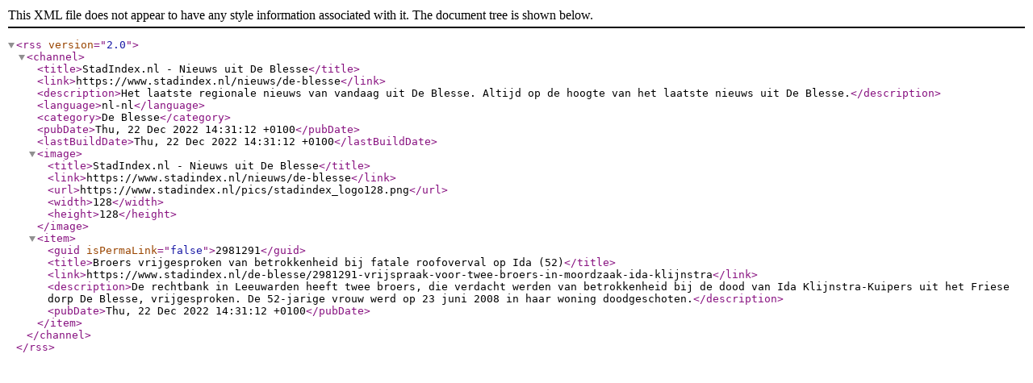

--- FILE ---
content_type: application/xml; charset=UTF-8
request_url: https://stadindex.nl/nieuws/de-blesse/rss.xml
body_size: 549
content:
<?xml version="1.0" encoding="UTF-8"?>
<rss version="2.0"><channel><title>StadIndex.nl - Nieuws uit De Blesse</title><link>https://www.stadindex.nl/nieuws/de-blesse</link><description>Het laatste regionale nieuws van vandaag uit De Blesse. Altijd op de hoogte van het laatste nieuws uit De Blesse.</description><language>nl-nl</language><category>De Blesse</category><pubDate>Thu, 22 Dec 2022 14:31:12 +0100</pubDate><lastBuildDate>Thu, 22 Dec 2022 14:31:12 +0100</lastBuildDate><image><title>StadIndex.nl - Nieuws uit De Blesse</title><link>https://www.stadindex.nl/nieuws/de-blesse</link><url>https://www.stadindex.nl/pics/stadindex_logo128.png</url><width>128</width><height>128</height></image><item><guid isPermaLink="false">2981291</guid><title>Broers vrijgesproken van betrokkenheid bij fatale roofoverval op Ida (52)</title><link>https://www.stadindex.nl/de-blesse/2981291-vrijspraak-voor-twee-broers-in-moordzaak-ida-klijnstra</link><description>De rechtbank in Leeuwarden heeft twee broers, die verdacht werden van betrokkenheid bij de dood van Ida Klijnstra-Kuipers uit het Friese dorp De Blesse, vrijgesproken. De 52-jarige vrouw werd op 23 juni 2008 in haar woning doodgeschoten.</description><pubDate>Thu, 22 Dec 2022 14:31:12 +0100</pubDate></item></channel></rss>
